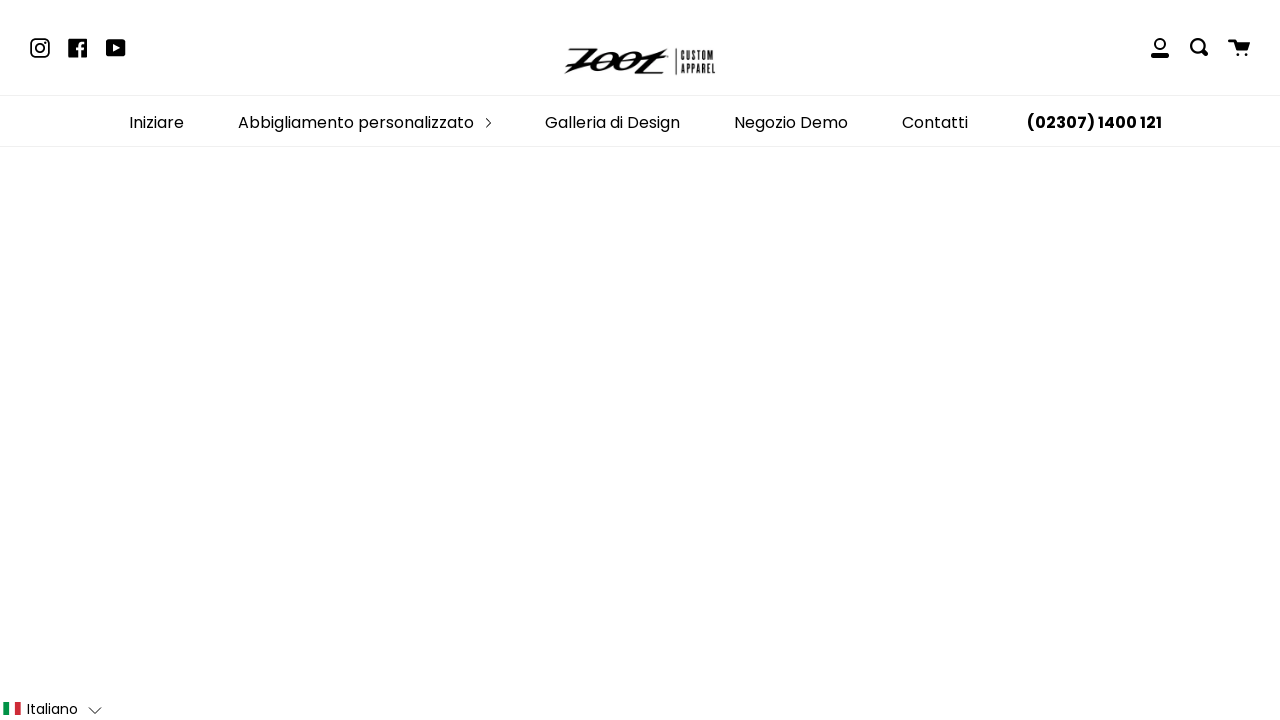

--- FILE ---
content_type: text/javascript; charset=utf-8
request_url: https://custom.zootsports.eu/it-ch/cart/update.js
body_size: -102
content:
{"token":"hWN7q7wM1DnT2AN9BHwBbwP4?key=9d3920a6f12ffde790ad9af9df62ec72","note":null,"attributes":{"language":"it"},"original_total_price":0,"total_price":0,"total_discount":0,"total_weight":0.0,"item_count":0,"items":[],"requires_shipping":false,"currency":"CHF","items_subtotal_price":0,"cart_level_discount_applications":[],"discount_codes":[],"items_changelog":{"added":[]}}